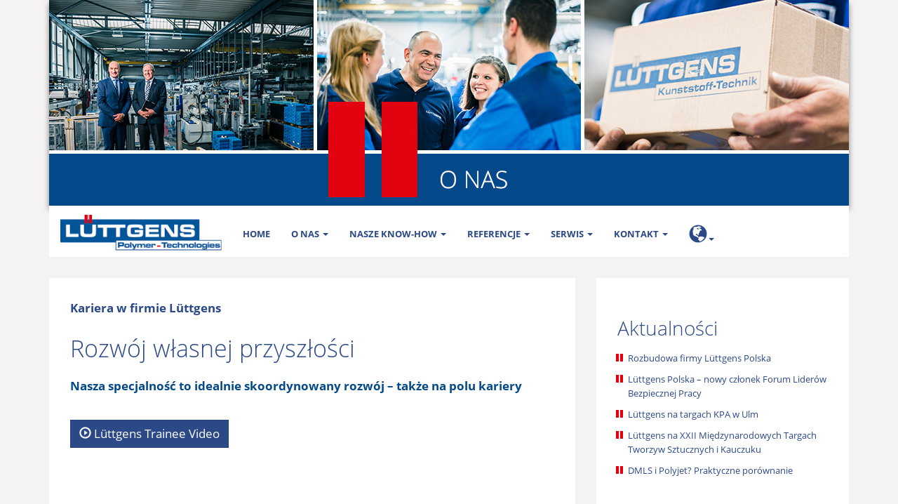

--- FILE ---
content_type: text/html; charset=utf-8
request_url: https://www.luettgens.pl/live/kariera/kariera.aspx
body_size: 4077
content:
<!DOCTYPE html> <html lang="pl-PL"> <head><title>kariera - Lüttgens Polska Sp. z o.o. Sp.k. - Producent części formowanych wtryskowo </title><link href="../../App_Themes/2510_luettgens-pl-umfirmierung/slick/slick.css" type="text/css" rel="stylesheet" /><link href="../../App_Themes/2510_luettgens-pl-umfirmierung/slick/slick-theme.css" type="text/css" rel="stylesheet" /><link href="../../App_Themes/2510_luettgens-pl-umfirmierung/slider/style.css" type="text/css" rel="stylesheet" /><link href="../../App_Themes/2510_luettgens-pl-umfirmierung/slider/style.mod.css" type="text/css" rel="stylesheet" /><link href="../../App_Themes/2510_luettgens-pl-umfirmierung/styles.min.css" type="text/css" rel="stylesheet" /><meta name="viewport" content="width=device-width, initial-scale=1" /><meta name="keywords" content="Lüttgens,Polska,targach,Hasselbecker,luettgens" /></head> <body id="mp_body" class="bd bd-page bd-id-kariera"> <form method="post" action="./kariera.aspx" id="aspnetForm"><div class="aspNetHidden"><input type="hidden" name="__EVENTTARGET" id="__EVENTTARGET" value="" /><input type="hidden" name="__EVENTARGUMENT" id="__EVENTARGUMENT" value="" /><input type="hidden" name="__VIEWSTATE" id="__VIEWSTATE" value="sM6FdqOiCYeZaoybriHNkVJ7AS+Uhf2yHZj7on+eA6KOJbfdDdhU0dmIzgj55HEeYBBBoB7+9HSqweOX+R63MrPnJhkpISFH4dnLuRMk3kDJjiy41JvblbYP7t6yNqOG3qwJoQTw7+OOTECd5jDeONWmXlXvxHEWYxXz1Ybs82wOCJIlRD5/9Shvc5F9eCyOIi3fJNET0pyQbNRxLyyHjJau0RsjoZbFCSmN3S7Qj4o=" /></div> <script type="text/javascript">
//<![CDATA[
var theForm = document.forms['aspnetForm'];if (!theForm) {
    theForm = document.aspnetForm;
}function __doPostBack(eventTarget, eventArgument) {
    if (!theForm.onsubmit || (theForm.onsubmit() != false)) {
        theForm.__EVENTTARGET.value = eventTarget;
        theForm.__EVENTARGUMENT.value = eventArgument;
        theForm.submit();
    }
}//]]> </script> <div id="huelle"><div class="container"> <div id="kopf"><img id="mp_HeaderMap" class="img-responsive " src="../../App_Themes/2510_luettgens-pl-umfirmierung/images/header_onas.jpg" alt="" /></div> <div id="hauptnav"> <div id="na_main" class="na-base na-menu"> <nav class="navbar navbar-default" id="mp_Menu"><div class="container-fluid"><div class="navbar-header"><button type="button" class="navbar-toggle collapsed" data-toggle="collapse" data-target="#trbs-navbar-collapse" aria-expanded="false"><span class="sr-only">Skip Navigation Links</span><span class="icon-bar"></span><span class="icon-bar"></span><span class="icon-bar"></span></button><a class="navbar-brand" href="/"><img src="../../App_Themes/2510_luettgens-pl-umfirmierung/images/logo.png" alt="das ist der BrandText" style="height:20px;width:20px;" /></a></div><div class="collapse navbar-collapse" id="trbs-navbar-collapse"><ul class="level1 nav navbar-nav"><li><a class="level1" href="/">Home</a></li><li class="dropdown"><a data-toggle="dropdown" role="button" aria-haspopup="true" aria-expanded="false" class="dropdown-toggle popout level2" href="#">o nas <span class="caret"></span></a><ul class="level3 dropdown-menu"><li><a class="level3" href="/live/gdzie-mo%c5%bcna-nas-znale%c5%ba%c4%87/gdzie_mozna_nas_znalezc.aspx">gdzie można nas znaleźć</a></li><li><a class="level3" href="/live/historia/historia.aspx">historia</a></li><li><a class="level3" href="/live/priorytety/priorytety.aspx">priorytety</a></li><li><a class="level3" href="/live/w-kilku-s%c5%82owach/w_kilku_slowach.aspx">w kilku słowach</a></li><li><a class="level3" href="/live/pracownicy/pracownicy.aspx">pracownicy</a></li><li class="active "><a class="level3 selected" href="/live/kariera/kariera.aspx">kariera</a></li></ul></li><li class="dropdown"><a data-toggle="dropdown" role="button" aria-haspopup="true" aria-expanded="false" class="dropdown-toggle popout level2" href="#">nasze know-how <span class="caret"></span></a><ul class="level3 dropdown-menu"><li><a class="level3" href="/live/faza-koncepcji/faza_koncepcji.aspx">faza koncepcji</a></li><li><a class="level3" href="/live/rozw%c3%b3j/rozwoj.aspx">rozwój</a></li><li><a class="level3" href="/live/oprzyrz%c4%85dowanie/oprzyrzadowanie.aspx">oprzyrządowanie</a></li><li><a class="level3" href="/live/produkcja/produkcja.aspx">produkcja</a></li><li><a class="level3" href="/live/kontrola-jako%c5%9bci/kontrola_jakosci.aspx">kontrola jakości</a></li></ul></li><li class="dropdown"><a data-toggle="dropdown" role="button" aria-haspopup="true" aria-expanded="false" class="dropdown-toggle popout level2" href="#">referencje <span class="caret"></span></a><ul class="level3 dropdown-menu"><li><a class="level3" href="/live/przemys%c5%82-motoryzacyjny/przemysl_motoryzacyjny.aspx">przemysł motoryzacyjny</a></li><li><a class="level3" href="/live/przemys%c5%82-energetyczny/przemysl_energetyczny.aspx">przemysł energetyczny</a></li><li><a class="level3" href="/live/budowa-maszyn/budowa_maszyn.aspx">budowa maszyn</a></li><li><a class="level3" href="/live/przemys%c5%82-aktyku%c5%82%c3%b3w-u%c5%bcytkowych/przemysl_aktykulow_uzytkowych.aspx">przemysł aktykułów użytkowych</a></li><li><a class="level3" href="/live/elementy-zamk%c3%b3w-i-oku%c4%87/elementy_zamkow_i_okuc.aspx">elementy zamków i okuć</a></li></ul></li><li class="dropdown"><a data-toggle="dropdown" role="button" aria-haspopup="true" aria-expanded="false" class="dropdown-toggle popout level2" href="#">serwis <span class="caret"></span></a><ul class="level3 dropdown-menu"><li><a class="level3" href="/live/pobierz/pobierz.aspx">pobierz</a></li><li><a class="level3" href="/live/aktualno%c5%9bci/aktualnosci.aspx">aktualności</a></li><li><a class="level3" href="/live/Warunki-korzystania-Og%c3%b3lne-warunki-zakup%c3%b3w/warunki_korzystania.aspx">warunki korzystania / ogólne warunki zakupów</a></li></ul></li><li class="dropdown"><a data-toggle="dropdown" role="button" aria-haspopup="true" aria-expanded="false" class="dropdown-toggle popout level2" href="#">kontakt <span class="caret"></span></a><ul class="level3 dropdown-menu"><li><a class="level3" href="/contact.aspx">kontakt</a></li><li><a class="level3" href="/live/zgloszenia/zgloszenia.aspx">zgłoszenia</a></li></ul></li></ul></div></div></nav> </div> </div> <div id="hero"> </div> <div id="inhalt"><div class="row"> <div id="linkespalte" class="col-md-8"> <div id="mo_spec" class="mo-base mo-pizo"><div data-pid="210"><div class="trbox"><div class="trbox-heading"></div><div class="trbox-body"><p><strong style="color: #2b4987;">Kariera w firmie L&#252;ttgens</strong>&nbsp;</p> <h1>Rozw&#243;j własnej przyszłości</h1> <h2>Nasza specjalność to idealnie skoordynowany rozw&#243;j &#8211; także na polu kariery</h2> <br /> <p><a target="_blank" class="btn btn-primary" href="https://www.youtube.com/embed/ZaESC3iP_zQ?rel=0&amp;autoplay=1"><span class="glyphicon glyphicon-play-circle"></span> L&#252;ttgens Trainee Video</a></p> </div></div></div><div data-pid="262"><div class="trbox"><div class="trbox-heading"></div><div class="trbox-body"><h2>Obecnie firma L&#252;ttgens poszukuje uczni&#243;w w następujących zawodach:</h2> </div></div></div></div> </div> <div id="rechtespalte" class="col-md-4"> <div id="mo_specba" class="mo-base mo-pizo"></div> <div id="mo_hiliba" class="mo-base mo-news"> <div class="trbox"><div class="trbox-heading"><h2 class="trbox-title">Aktualności</h2></div><div class="trbox-body"><ul class="hilist"><li><a href="/Rozbudowa-firmy-Luettgens-Polska_92.aspx">Rozbudowa firmy L&#252;ttgens Polska</a></li><li><a href="/Luettgens-Polska---nowy-cz%C5%82onek-Forum-Lider%C3%B3w-Bezpiecznej-Pracy_90.aspx">L&#252;ttgens Polska – nowy członek Forum Lider&#243;w Bezpiecznej Pracy</a></li><li><a href="/Luettgens-na-targach-KPA-w-Ulm_89.aspx">L&#252;ttgens na targach KPA w Ulm</a></li><li><a href="/Luettgens-na-XXII-Mi%C4%99dzynarodowych-Targach-Tworzyw-Sztucznych-i-Kauczuku_88.aspx">L&#252;ttgens na XXII Międzynarodowych Targach Tworzyw Sztucznych i Kauczuku</a></li><li><a href="/DMLS-i-Polyjet--Praktyczne-por%C3%B3wnanie_81.aspx">DMLS i Polyjet? Praktyczne por&#243;wnanie</a></li></ul></div></div> </div> <div id="mo_globba" class="mo-base mo-pizo"><div data-pid="256"><div class="trbox"><div class="trbox-heading"></div><div class="trbox-body"><strong>Siedziba w Polsce:<br />
L&#252;ttgens Polska Sp. z o.o.Sp.k.</strong><br />
ul. Sosnowa 2<br />
PL-13-306 Nielbark<br /> <br />
Tel. +48 56 649 89 00<br /> <a href="mailto:info@luettgens.pl ">info@luettgens.pl </a><br /> <br /> <br /> <strong>L&#252;ttgens Polymer Technologies GmbH <br />
Kunststoff-Spritzgie&#223;werk</strong><br />
D-42579 Heiligenhaus<br /> <br />
Administracja:<br />
Hasselbecker Stra&#223;e 16<br /> <br />
Dostawa towar&#243;w:<br />
Schopshofer Weg 3<br />
Dział wysyłkowy: <br />
Hasselbecker Stra&#223;e 14<br /> <br />
Tel. +49 (0) 2056 264-0<br /> <a href="mailto:info@luettgens.de">info@luettgens.de</a></div></div></div></div> </div> <div id="clear"></div> </div><!-- row inhalt--></div> <div id="bottomShadow"><div id="bottomContent"> <span>&copy; 2026 Lüttgens Polska Sp. z o.o. Sp.k., Wszelkie prawa zastrzeżone.</span> <a id="imprint" href="/imprint/">odcisk</a> <span>| </span><a id="privacy" href="/privacy/">Polityka prywatności</a><span> </span> <a id="login" class="visible-md-inline-block visible-lg-inline-block" href="javascript:__doPostBack(&#39;mp$login$ctl02&#39;,&#39;&#39;)">Login</a> </div></div> </div><!-- container huelle--></div> <div class="aspNetHidden"><input type="hidden" name="__VIEWSTATEGENERATOR" id="__VIEWSTATEGENERATOR" value="0E102F4F" /><input type="hidden" name="__EVENTVALIDATION" id="__EVENTVALIDATION" value="Rk0DDqWFqDN4N3bdr83NprmRqZjNkEgJxX6Z/10rXkRfZyq6ZhQhwpk7rCnFy6lomCBubR2pYI2fYKkCj8qUODV1GPY4SsB5QGNg8FJt3FqyLE/g7hy7Uwfo0M9/il3L" /></div> <script src="/cdn/bs/native2.0.27.min.js" type="text/javascript"></script> <script src="/scripts/ui/ts-3.0.1911.min.js" type="text/javascript"></script> <script src="../../App_Themes/2510_luettgens-pl-umfirmierung/ptvs2001.min.js" type="text/javascript"></script></form> </body> </html>

--- FILE ---
content_type: text/css
request_url: https://www.luettgens.pl/App_Themes/2510_luettgens-pl-umfirmierung/slider/style.css
body_size: 3249
content:
#wowslider-container1 { 
	display: table;
	zoom: 1; 
	position: relative;
	width: 100%;
	max-width: 100%;
	max-height:570px;
	margin:9px auto 17px;
	z-index:90;
	text-align:left; /* reset align=center */
	font-size: 10px;
	text-shadow: none; /* fix some user styles */
    font-family: 'Open Sans',sans-serif;
	/* reset box-sizing (to boostrap friendly) */
	-webkit-box-sizing: content-box;
	-moz-box-sizing: content-box;
	box-sizing: content-box; 
}
* html #wowslider-container1{ width:1024px }
#wowslider-container1 .ws_images ul{
	position:relative;
	width: 10000%; 
	height:100%;
	left:0;
	list-style:none;
	margin:0;
	padding:0;
	border-spacing:0;
	overflow: visible;
	/*table-layout:fixed;*/
}
#wowslider-container1 .ws_images ul li{
	position: relative;
	width:1%;
	height:100%;
	line-height:0; /*opera*/
	overflow: hidden;
	float:left;
	/*font-size:0;*/
	padding:0 0 0 0 !important;
	margin:0 0 0 0 !important;
}

#wowslider-container1 .ws_images{
	position: relative;
	left:0;
	top:0;
	height:100%;
	max-height:570px;
	max-width: 100%;
	vertical-align: top;
	border:none;
	overflow: hidden;
}
#wowslider-container1 .ws_images ul a{
	width:100%;
	height:100%;
	max-height:570px;
	display:block;
	color:transparent;
}
#wowslider-container1 img{
	max-width: none !important;
}
#wowslider-container1 .ws_images .ws_list img,
#wowslider-container1 .ws_images > div > img{
	width:100%;
	border:none 0;
	max-width: none;
	padding:0;
	margin:0;
}
#wowslider-container1 .ws_images > div > img {
	max-height:570px;
}

#wowslider-container1 .ws_images iframe {
	position: absolute;
	z-index: -1;
}

#wowslider-container1 .ws-title > div {
	display: inline-block !important;
}

#wowslider-container1 a{ 
	text-decoration: none; 
	outline: none; 
	border: none; 
    color: #FFFFFF
}

#wowslider-container1  .ws_bullets { 
	float: left;
	position:absolute;
	z-index:70;
}
#wowslider-container1  .ws_bullets div{
	position:relative;
	float:left;
	font-size: 0px;
}
/* compatibility with Joomla styles */
#wowslider-container1  .ws_bullets a {
	line-height: 0;
}

#wowslider-container1  .ws_script{
	display:none;
}
#wowslider-container1 sound, 
#wowslider-container1 object{
	position:absolute;
}

/* prevent some of users reset styles */
#wowslider-container1 .ws_effect {
	position: static;
	width: 100%;
	height: 100%;
}

#wowslider-container1 .ws_photoItem {
	border: 2em solid #fff;
	margin-left: -2em;
	margin-top: -2em;
}
#wowslider-container1 .ws_cube_side {
	background: #A6A5A9;
}


#wowslider-container1.ws_gestures {
	cursor: -webkit-grab;
	cursor: -moz-grab;
	cursor: url("[data-uri]"), move;
}
#wowslider-container1.ws_gestures.ws_grabbing {
	cursor: -webkit-grabbing;
	cursor: -moz-grabbing;
	cursor: url("[data-uri]"), move;
}

/* hide controls when video start play */
#wowslider-container1.ws_video_playing .ws_bullets {
	display: none;
}
#wowslider-container1.ws_video_playing:hover .ws_bullets {
	display: block;
}
/* IE fix because it don't show controls on hover if frame visible */
#wowslider-container1.ws_video_playing_ie .ws_bullets,
#wowslider-container1.ws_video_playing_ie a.ws_next,
#wowslider-container1.ws_video_playing_ie a.ws_prev {
	display: block;
}


/* youtube/vimeo buttons */
#wowslider-container1 .ws_video_btn {
	position: absolute;
	display: none;
	cursor: pointer;
	top: 0;
	left: 0;
	width: 100%;
	height: 100%;
	z-index: 55;
}
#wowslider-container1 .ws_video_btn.ws_youtube,
#wowslider-container1 .ws_video_btn.ws_vimeo {
	display: block;
}
#wowslider-container1 .ws_video_btn div {
	position: absolute;
	background-image: url(./playvideo.png);
	background-size: 200%;
	top: 50%;
	left: 50%;
	width: 7em;
	height: 5em;
	margin-left: -3.5em;
	margin-top: -2.5em;
}
#wowslider-container1 .ws_video_btn.ws_youtube div {
	background-position: 0 0;
}
#wowslider-container1 .ws_video_btn.ws_youtube:hover div {
	background-position: 100% 0;
}
#wowslider-container1 .ws_video_btn.ws_vimeo div {
	background-position: 0 100%;
}
#wowslider-container1 .ws_video_btn.ws_vimeo:hover div {
	background-position: 100% 100%;
}

#wowslider-container1 .ws_playpause.ws_hide {
	/*display: none !important;*/
}

#wowslider-container1  .ws_bullets { 
	padding: 10px; 
}
#wowslider-container1 .ws_bullets a { 
	width:15px;
	height:15px;
	background: url(./bullet.png) left top;
	float: left; 
	text-indent: -4000px; 
	position:relative;
	margin-left:3px;
	color:transparent;
}
#wowslider-container1 .ws_bullets a:hover{
	background-position: 0 50%;
}
#wowslider-container1 .ws_bullets a.ws_selbull{
	background-position: 0 100%;
}
#wowslider-container1 a.ws_next, #wowslider-container1 a.ws_prev {
	position:absolute;
	top:50%;
	margin-top:-2.2em;
	z-index:60;
	height: 4.5em;
	width: 4.5em;
	background-image: url(./arrows.png);
	background-size: 200%;
}
#wowslider-container1 a.ws_next{
	background-position: 100% 0;
	right:1.1em;
}
#wowslider-container1 a.ws_prev {
	left:1.1em;
	background-position: 0 0; 
}

/*playpause*/
#wowslider-container1 .ws_playpause {
    width: 4.5em;
    height: 4.5em;
    position: absolute;
    top: 50%;
    left: 50%;
    margin-left: -2.2em;
    margin-top: -2.2em;
    z-index: 59;
	background-size: 100%;
}

#wowslider-container1 .ws_pause {
    background-image: url(./pause.png);
}

#wowslider-container1 .ws_play {
    background-image: url(./play.png);
}

#wowslider-container1 .ws_pause:hover, #wowslider-container1 .ws_play:hover {
    background-position: 100% 100% !important;
}/* top right */
#wowslider-container1  .ws_bullets {
    top: 6px;
    right: 6px;
}

#wowslider-container1 .ws-title{
	position:absolute;
	display:block;
	font: 1.4em 'Lucida Grande', 'Lucida Sans Unicode', Helvetica, Arial, Verdana, sans-serif;
	bottom: /*50px*/30px;
	left: 50px;
	margin: 0.6em;
	padding: 0 1.1em 1.1em 1.1em;
	/*background:#A6A5A9;*/
      background-color: rgba(226, 2, 15, 0.80);
 
	color:#FFFFFF;
	z-index: 50;
	border-radius:0.3em;
	-moz-border-radius:0.3em;
	-webkit-border-radius:0.3em;
	/*opacity:0.8;*/
	filter:progid:DXImageTransform.Microsoft.Alpha(opacity=90);	
    
}
#wowslider-container1 .ws-title div{
	margin-top: 0.5em;
	font-size: 0.857em;
}#wowslider-container1 .ws_images > ul{
	animation: wsBasic 28s infinite;
	-moz-animation: wsBasic 28s infinite;
	-webkit-animation: wsBasic 28s infinite;
}
@keyframes wsBasic{0%{left:-0%} 7.14%{left:-0%} 14.29%{left:-100%} 21.43%{left:-100%} 28.57%{left:-200%} 35.71%{left:-200%} 42.86%{left:-300%} 50%{left:-300%} 57.14%{left:-400%} 64.29%{left:-400%} 71.43%{left:-500%} 78.57%{left:-500%} 85.71%{left:-600%} 92.86%{left:-600%} }
@-moz-keyframes wsBasic{0%{left:-0%} 7.14%{left:-0%} 14.29%{left:-100%} 21.43%{left:-100%} 28.57%{left:-200%} 35.71%{left:-200%} 42.86%{left:-300%} 50%{left:-300%} 57.14%{left:-400%} 64.29%{left:-400%} 71.43%{left:-500%} 78.57%{left:-500%} 85.71%{left:-600%} 92.86%{left:-600%} }
@-webkit-keyframes wsBasic{0%{left:-0%} 7.14%{left:-0%} 14.29%{left:-100%} 21.43%{left:-100%} 28.57%{left:-200%} 35.71%{left:-200%} 42.86%{left:-300%} 50%{left:-300%} 57.14%{left:-400%} 64.29%{left:-400%} 71.43%{left:-500%} 78.57%{left:-500%} 85.71%{left:-600%} 92.86%{left:-600%} }

#wowslider-container1  .ws_shadow{
	/*background-image: url(./bg.png);
	background-repeat: no-repeat;
	background-size:100%;*/
	position:absolute;
	z-index: -1;
	left:-0.98%;
	top:-1.17%;
	width:101.95%;
	height:103.38%;
}
* html #wowslider-container1 .ws_shadow{/*ie6*/
	background:none;
	filter:progid:DXImageTransform.Microsoft.AlphaImageLoader( src='engine1/bg.png', sizingMethod='scale');
}
*+html #wowslider-container1 .ws_shadow{/*ie7*/
	background:no;
	filter:progid:DXImageTransform.Microsoft.AlphaImageLoader( src='engine1/bg.png', sizingMethod='scale');
}
#wowslider-container1 .ws_bulframe div div{
	height: auto;
}

/*#wowslider-container1 .ws_selthumb {
    letter-spacing:0;
    line-height: 1.5;
    height:100px;
    width:180px;
    max-width:180px;
    text-align:center;
    font-weight:bold;
    font-size:16px;
    font-family: sans-serif;
    padding:20px;
    text-indent:0;
    color:#FFFFFF;
}

#wowslider-container1 .ws_thumbs {
 height:150px;
}*/

@media all and (max-width:760px) {
	#wowslider-container1 .ws_fullscreen {
		display: block;
	}
}
@media all and (max-width:400px){
	#wowslider-container1 .ws_controls,
	#wowslider-container1 .ws_bullets,
	#wowslider-container1 .ws_thumbs{
		display: none
	}
}


/*#wows1_0 {
    margin-top: 0px !important;
}*/

--- FILE ---
content_type: text/css
request_url: https://www.luettgens.pl/App_Themes/2510_luettgens-pl-umfirmierung/slider/style.mod.css
body_size: 366
content:
#wowslider-container1 .ws_hovershow {
    /*display: none !important; */
    opacity: 0;
    -webkit-transition:opacity 0.2s ease-in;
    -moz-transition:opacity 0.2s ease-in;
    -o-transition:opacity 0.2s ease-in;
    transition:opacity 0.2s ease-in;
}

#wowslider-container1:hover .ws_hovershow {
    /*display: block !important;*/
    opacity: 1;
    -webkit-transition:opacity 0.2s ease-in;
    -moz-transition:opacity 0.2s ease-in;
    -o-transition:opacity 0.2s ease-in;
    transition:opacity 0.2s ease-in;
}

/*playpause*/
#wowslider-container1 .ws_playpause {
    width: 18px;
    height: 28px;
    position: absolute;
    top: 50%;
    left: 50%;
    margin-left: -9px;
    margin-top: -14px;
    z-index: 59;
}

#wowslider-container1 .pause {
    background-image: url(./pause.png);
}

#wowslider-container1 .play {
    background-image: url(./play.png);
}

#wowslider-container1 .pause:hover, #wowslider-container1 .play:hover {
    background-position: 100% 100% !important;
}

#wowslider-container1 .ws_fullscreen {
    width: 16px;
    height: 16px;
    position: absolute;
    top: 20px;
    left: 15px;
    margin-left: -9px;
    margin-top: -14px;
    z-index: 59;
    background-image: url(./fullscreen.png);
}

div#ws_fullscreen:-moz-full-screen #wowslider-container1 {
    width: 95% !important;
    max-width: 100% !important;
    max-height: inherit;
}

div#ws_fullscreen:-webkit-full-screen #wowslider-container1 {
    width: 95% !important;
    max-width: 100% !important;
    max-height: inherit;
}

div#ws_fullscreen:fullscreen #wowslider-container1 {
    width: 95% !important;
    max-width: 100% !important;
    max-height: inherit;
}

div#ws_fullscreen:-moz-full-screen {
    background-color: #000;
    height: 100%;
}

div#ws_fullscreen:-webkit-full-screen {
    background-color: #000;
    height: 100%;
}

div#ws_fullscreen:fullscreen {
    background-color: #000;
    height: 100%;
}

--- FILE ---
content_type: application/javascript
request_url: https://www.luettgens.pl/scripts/ui/ts-3.0.1911.min.js
body_size: 4210
content:
function isGerman(){const n=document.documentElement.lang;return n?n.startsWith("de"):!1}function getPageThemePath(n){var t,i,r;n===undefined&&(n="styles.min.css");for(t in document.styleSheets)if(document.styleSheets[t].href&&document.styleSheets[t].href.indexOf(n)!==-1)return i=document.styleSheets[t].href.split("/"),r="/"+i[3]+"/"+i[4]+"/",r;return null}function getPageKey(){var n=document.querySelector("body").className.split(" ");return n.length!==3?"default":n[2].replace("bd-id-","")}function makeParentNavbarElemSelected(n,t){var i,u;const r=document.getElementById(n);if(r){const f=r.querySelectorAll(t),n=f[0];if(n)for(i=n.parentNode;i!==r;)u=i,i=u.parentNode,i.tagName==="LI"&&i.classList.add("active")}}function getQueryStringParameterByName(n,t){t||(t=window.location.href);n=n.replace(/[\[\]]/g,"\\$&");var r=new RegExp("[?&]"+n+"(=([^&#]*)|&|#|$)"),i=r.exec(t);return i?i[2]?decodeURIComponent(i[2].replace(/\+/g," ")):"":null}function startSearch(n){if(n){const t=document.getElementById("resultmessage"),r=document.getElementById("resultbox"),u=document.getElementById("searchPhaseBoxNav");u&&(u.style.display="none");const f="/api/search/"+n+"/";var i=new XMLHttpRequest;i.open("GET",f,!0);i.onload=function(){var n,f,i,u;if(this.status>=200&&this.status<400)if(n=JSON.parse(this.response),t.innerHTML="",r.innerHTML="",n.webPages==undefined)t.innerHTML=lang.no+" Data";else{console.log(n.webPages);t.innerHTML=lang.About+" "+n.webPages.totalEstimatedMatches+" "+lang.Results+"<a href='"+n.webPages.webSearchUrl+"' target=_blank' style='text-decoration:none;'>...<\/a>";f="";i=n.webPages.value;for(u in i)f+='<div class="searchitem"><a class="headlink" href="'+i[u].url+'">'+i[u].name+'<\/a><p><span class="sublink">'+i[u].displayUrl+"<\/span><br>"+i[u].snippet+'<\/p><\/div><div class="searchitem-line"><\/div>';r.innerHTML=f}else t.innerHTML=lang.no+" "+lang.Results};i.onerror=function(n){console.log(n);var i=JSON.parse(this.responseText);console.warn("Fehler:",i.message);t.innerHTML="..."};i.send()}}document.addEventListener("DOMContentLoaded",function(){makeParentNavbarElemSelected("mp_Menu",".navbar .active")}),function(n,t){n.SimpleLightbox=t()}(this,function(){function f(n){for(var t,r,i=1;i<arguments.length;i++)if(t=arguments[i],t)for(r in t)t.hasOwnProperty(r)&&(n[r]=t[r]);return n}function u(n,t){n&&t&&(n.className+=" "+t)}function r(n,t){n&&t&&(n.className=n.className.replace(new RegExp("(\\s|^)"+t+"(\\s|$)")," ").trim())}function t(n){var t=document.createElement("div");return t.innerHTML=n.trim(),t.childNodes[0]}function i(n,t){return(n.matches||n.matchesSelector||n.msMatchesSelector).call(n,t)}function e(){return"innerHeight"in window?window.innerHeight:document.documentElement.offsetHeight}function n(){this.init.apply(this,arguments)}return n.defaults={elementClass:"",elementLoadingClass:"slbLoading",htmlClass:"slbActive",closeBtnClass:"",nextBtnClass:"",prevBtnClass:"",loadingTextClass:"",closeBtnCaption:"Close",nextBtnCaption:"Next",prevBtnCaption:"Previous",loadingCaption:"Loading...",bindToItems:!0,closeOnOverlayClick:!0,closeOnEscapeKey:!0,nextOnImageClick:!0,showCaptions:!0,captionAttribute:"title",urlAttribute:"href",startAt:0,loadingTimeout:100,appendTarget:"body",beforeSetContent:null,beforeClose:null,afterClose:null,beforeDestroy:null,afterDestroy:null,videoRegex:new RegExp(/youtube.com|vimeo.com/)},f(n.prototype,{init:function(t){t=this.options=f({},n.defaults,t);var i=this,r;t.$items&&(r=t.$items.get());t.elements&&(r=[].slice.call(typeof t.elements=="string"?document.querySelectorAll(t.elements):t.elements));this.eventRegistry={lightbox:[],thumbnails:[]};this.items=[];this.captions=[];r&&r.forEach(function(n,r){i.items.push(n.getAttribute(t.urlAttribute));i.captions.push(n.getAttribute(t.captionAttribute));t.bindToItems&&i.addEvent(n,"click",function(n){loadLightboxCss();n.preventDefault();i.showPosition(r)},"thumbnails")});t.items&&(this.items=t.items);t.captions&&(this.captions=t.captions)},addEvent:function(n,t,i,r){return this.eventRegistry[r||"lightbox"].push({element:n,eventName:t,callback:i}),n.addEventListener(t,i),this},removeEvents:function(n){return this.eventRegistry[n].forEach(function(n){n.element.removeEventListener(n.eventName,n.callback)}),this.eventRegistry[n]=[],this},next:function(){return this.showPosition(this.currentPosition+1)},prev:function(){return this.showPosition(this.currentPosition-1)},normalizePosition:function(n){return n>=this.items.length?n=0:n<0&&(n=this.items.length-1),n},showPosition:function(n){var t=this.normalizePosition(n);return typeof this.currentPosition!="undefined"&&(this.direction=t>this.currentPosition?"next":"prev"),this.currentPosition=t,this.setupLightboxHtml().prepareItem(this.currentPosition,this.setContent).show()},loading:function(n){var i=this,t=this.options;n?this.loadingTimeout=setTimeout(function(){u(i.$el,t.elementLoadingClass);i.$content.innerHTML='<p class="slbLoadingText '+t.loadingTextClass+'">'+t.loadingCaption+"<\/p>";i.show()},t.loadingTimeout):(r(this.$el,t.elementLoadingClass),clearTimeout(this.loadingTimeout))},prepareItem:function(n,i){var r=this,u=this.items[n],f;return this.loading(!0),this.options.videoRegex.test(u)?i.call(r,t('<div class="slbIframeCont"><iframe class="slbIframe" frameborder="0" allowfullscreen src="'+u+'"><\/iframe><\/div>')):(f=t('<div class="slbImageWrap"><img class="slbImage" src="'+u+'" /><\/div>'),this.$currentImage=f.querySelector(".slbImage"),this.options.showCaptions&&this.captions[n]&&f.appendChild(t('<div class="slbCaption">'+this.captions[n]+"<\/div>")),this.loadImage(u,function(){r.setImageDimensions();i.call(r,f);r.loadImage(r.items[r.normalizePosition(r.currentPosition+1)])})),this},loadImage:function(n,t){if(!this.options.videoRegex.test(n)){var i=new Image;t&&(i.onload=t);i.src=n}},setupLightboxHtml:function(){var n=this.options;return this.$el||(this.$el=t('<div class="slbElement '+n.elementClass+'"><div class="slbOverlay"><\/div><div class="slbWrapOuter"><div class="slbWrap"><div class="slbContentOuter"><div class="slbContent"><\/div><button type="button" title="'+n.closeBtnCaption+'" class="slbCloseBtn '+n.closeBtnClass+'">×<\/button>'+(this.items.length>1?'<div class="slbArrows"><button type="button" title="'+n.prevBtnCaption+'" class="prev slbArrow'+n.prevBtnClass+'">'+n.prevBtnCaption+'<\/button><button type="button" title="'+n.nextBtnCaption+'" class="next slbArrow'+n.nextBtnClass+'">'+n.nextBtnCaption+"<\/button><\/div>":"")+"<\/div><\/div><\/div><\/div>"),this.$content=this.$el.querySelector(".slbContent")),this.$content.innerHTML="",this},show:function(){return this.modalInDom||(document.querySelector(this.options.appendTarget).appendChild(this.$el),u(document.documentElement,this.options.htmlClass),this.setupLightboxEvents(),this.modalInDom=!0),this},setContent:function(n){var i=typeof n=="string"?t(n):n;return this.loading(!1),this.setupLightboxHtml(),r(this.$content,"slbDirectionNext"),r(this.$content,"slbDirectionPrev"),this.direction&&u(this.$content,this.direction==="next"?"slbDirectionNext":"slbDirectionPrev"),this.options.beforeSetContent&&this.options.beforeSetContent(i,this),this.$content.appendChild(i),this},setImageDimensions:function(){this.$currentImage&&(this.$currentImage.style.maxHeight=e()+"px")},setupLightboxEvents:function(){var n=this;return this.eventRegistry.lightbox.length?this:(this.addEvent(this.$el,"click",function(t){var r=t.target;i(r,".slbCloseBtn")||n.options.closeOnOverlayClick&&i(r,".slbWrap")?n.close():i(r,".slbArrow")?i(r,".next")?n.next():n.prev():n.options.nextOnImageClick&&n.items.length>1&&i(r,".slbImage")&&n.next()}).addEvent(document,"keyup",function(t){n.options.closeOnEscapeKey&&t.keyCode===27&&n.close();n.items.length>1&&((t.keyCode===39||t.keyCode===68)&&n.next(),(t.keyCode===37||t.keyCode===65)&&n.prev())}).addEvent(window,"resize",function(){n.setImageDimensions()}),this)},close:function(){this.modalInDom&&(this.runHook("beforeClose"),this.removeEvents("lightbox"),this.$el&&this.$el.parentNode.removeChild(this.$el),r(document.documentElement,this.options.htmlClass),this.modalInDom=!1,this.runHook("afterClose"));this.direction=undefined;this.currentPosition=this.options.startAt},destroy:function(){this.close();this.runHook("beforeDestroy");this.removeEvents("thumbnails");this.runHook("afterDestroy")},runHook:function(n){this.options[n]&&this.options[n](this)}}),n.open=function(t){var i=new n(t);return t.content?i.setContent(t.content).show():i.showPosition(i.options.startAt)},n.registerAsJqueryPlugin=function(t){t.fn.simpleLightbox=function(i){var r,u=this;return this.each(function(){t.data(this,"simpleLightbox")||(r=r||new n(t.extend({},i,{$items:u})),t.data(this,"simpleLightbox",r))})};t.SimpleLightbox=n},typeof window!="undefined"&&window.jQuery&&n.registerAsJqueryPlugin(window.jQuery),n});var loadLightboxCss=function(){const t="lightBoxCss";if(!document.getElementById(t)){var i=document.getElementsByTagName("head")[0],n=document.createElement("link");n.id=t;n.rel="stylesheet";n.type="text/css";n.href="/scripts/ui/simpleLightbox.css";n.media="all";i.appendChild(n)}},lightbox=new SimpleLightbox({elements:"a[data-lightbox]"});const enLanguage={Search:"Search",About:"About",Results:"Results",no:"no"},deLanguage={Search:"Suche",About:"Über",Results:"Ergebnisse",no:"keine"};let lang;lang=isGerman()?deLanguage:enLanguage;document.addEventListener("DOMContentLoaded",function(){const r=document.getElementsByClassName("searchPhaseBox");for(var t=0;t<r.length;t++){const n=r[t];n.placeholder=lang.Search;n.addEventListener("keydown",function(n){if(n.keyCode===13){n.preventDefault();const t="/search/?q="+this.value;window.location.href=t}})}const n=document.getElementById("searchInput");if(n){n.placeholder=lang.Search;const t=document.getElementById("searchButton");t&&(t.innerText=lang.Search,t.addEventListener("click",function(t){t.preventDefault();startSearch(n.value)}))}const i=getQueryStringParameterByName("q","");i!==null&&n!==null&&(n.value=i,startSearch(i))});

--- FILE ---
content_type: application/javascript
request_url: https://www.luettgens.pl/cdn/bs/native2.0.27.min.js
body_size: 10543
content:
(function(n,t){if(typeof define=="function"&&define.amd)define([],t);else if(typeof module=="object"&&module.exports)module.exports=t();else{var i=t();n.Affix=i.Affix;n.Alert=i.Alert;n.Button=i.Button;n.Carousel=i.Carousel;n.Collapse=i.Collapse;n.Dropdown=i.Dropdown;n.Modal=i.Modal;n.Popover=i.Popover;n.ScrollSpy=i.ScrollSpy;n.Tab=i.Tab;n.Tooltip=i.Tooltip}})(this,function(){"use strict";var b=typeof global!="undefined"?global:this||window,i=document,g=i.documentElement,k="body",yr=b.BSN={},it=yr.supports=[],vt="data-toggle",hr="data-dismiss",sf="data-spy",pr="Affix",wr="Alert",br="Button",kr="Carousel",dr="Collapse",gr="Dropdown",ni="Modal",nu="Popover",tu="ScrollSpy",iu="Tab",ru="Tooltip",hf="data-backdrop",cf="data-keyboard",oi="data-target",ee="data-interval",oe="data-height",se="data-pause",cr="data-title",uu="data-original-title",fu="data-original-text",he="data-dismissible",ce="data-trigger",lf="data-animation",af="data-container",vf="data-placement",yf="data-delay",le="data-offset-top",ae="data-offset-bottom",ti="backdrop",si="keyboard",hi="delay",lr="content",a="target",ve="currentTarget",yt="interval",eu="pause",nt="animation",st="placement",ht="container",ft="offsetTop",bt="offsetBottom",ye="offsetLeft",ou="scrollTop",pf="scrollLeft",ar="clientWidth",vr="clientHeight",ii="offsetWidth",ci="offsetHeight",pe="innerWidth",we="innerHeight",kt="scrollHeight",gi="height",dt="aria-expanded",wf="aria-hidden",d="click",bf="focus",nr="hover",tr="keydown",kf="keyup",ri="resize",df="scroll",li="onmouseleave"in i?["mouseenter","mouseleave"]:["mouseover","mouseout"],ir={start:"touchstart",end:"touchend",move:"touchmove"},ai="show",vi="shown",yi="hide",pi="hidden",be="close",ke="closed",gf="slid",de="slide",rr="change",n="getAttribute",v="setAttribute",ne="hasAttribute",ct="createElement",pt="appendChild",lt="innerHTML",wi="getElementsByTagName",wt="preventDefault",ur="getBoundingClientRect",te="querySelectorAll",ge="getElementsByClassName",su="getComputedStyle",hu="indexOf",l="parentNode",y="length",fr="toLowerCase",ui="Transition",cu="Duration",er="Webkit",h="style",tt="push",ie="tabindex",bi="contains",e="active",c="in",ki="collapsing",gt="disabled",no="loading",p="left",fi="right",w="top",di="bottom",ei=!("opacity"in g[h]),to=/\b(top|bottom|left|right)+/,lu=0,au="navbar-fixed-top",vu="navbar-fixed-bottom",or=er+ui in g[h]||ui[fr]()in g[h],io=er+ui in g[h]?er[fr]()+ui+"End":ui[fr]()+"end",ro=er+cu in g[h]?er[fr]()+ui+cu:ui[fr]()+cu,sr=function(n){n.focus?n.focus():n.setActive()},o=function(n,t){n.classList.add(t)},s=function(n,t){n.classList.remove(t)},t=function(n,t){return n.classList[bi](t)},uo=function(n){for(var i=[],t=0,r=n[y];t<r;t++)i[tt](n[t]);return i},et=function(n,t){var i=ei?te:ge;return uo(n[i](ei?"."+t.replace(/\s(?=[a-z])/g,"."):t))},u=function(n,t){var r=t?t:i;return typeof n=="object"?n:r.querySelector(n)},ot=function(n,r){var f=r.charAt(0),e=r.substr(1);if(f==="."){for(;n&&n!==i;n=n[l])if(u(r,n[l])!==null&&t(n,e))return n}else if(f==="#")for(;n&&n!==i;n=n[l])if(n.id===e)return n;return!1},f=function(n,t,i,r){r=r||!1;n.addEventListener(t,i,r)},at=function(n,t,i,r){r=r||!1;n.removeEventListener(t,i,r)},re=function(n,t,i,r){f(n,t,function u(f){i(f);at(n,t,u,r)},r)},fo=function(){var n=!1,t;try{t=Object.defineProperty({},"passive",{get:function(){n=!0}});re(b,"testPassive",null,t)}catch(i){}return n}(),rt=fo?{passive:!0}:!1,yu=function(n){var t=or?b[su](n)[ro]:0;return t=parseFloat(t),typeof t=="number"&&!isNaN(t)?t*1e3:0},ut=function(n,t){var i=0,r=yu(n);r?re(n,io,function(n){i||t(n);i=1}):setTimeout(function(){i||t();i=1},17)},r=function(n,t,i){var r=new CustomEvent(n+".bs."+t);r.relatedTarget=i;this.dispatchEvent(r)},pu=function(){return{y:b.pageYOffset||g[ou],x:b.pageXOffset||g[pf]}},ue=function(n,t,r,f){var o={w:t[ii],h:t[ci]},v=g[ar]||i[k][ar],d=g[vr]||i[k][vr],e=n[ur](),c=f===i[k]?pu():{x:f[ye]+f[pf],y:f[ft]+f[ou]},s={w:e[fi]-e[p],h:e[di]-e[w]},nt=u('[class*="arrow"]',t),l,a,y,b,rt=e[w]+s.h/2-o.h/2<0,ut=e[p]+s.w/2-o.w/2<0,et=e[p]+o.w/2+s.w/2>=v,ot=e[w]+o.h/2+s.h/2>=d,st=e[w]-o.h<0,tt=e[p]-o.w<0,ht=e[w]+o.h+s.h>=d,it=e[p]+o.w+s.w>=v;r=(r===p||r===fi)&&tt&&it?w:r;r=r===w&&st?di:r;r=r===di&&ht?w:r;r=r===p&&tt?fi:r;r=r===fi&&it?p:r;r===p||r===fi?(a=r===p?e[p]+c.x-o.w:e[p]+c.x+s.w,rt?(l=e[w]+c.y,y=s.h/2):ot?(l=e[w]+c.y-o.h+s.h,y=o.h-s.h/2):l=e[w]+c.y-o.h/2+s.h/2):(r===w||r===di)&&(l=r===w?e[w]+c.y-o.h:e[w]+c.y+s.h,ut?(a=0,b=e[p]+s.w/2):et?(a=v-o.w*1.01,b=o.w-(v-e[p])+s.w/2):a=e[p]+c.x-o.w/2+s.w/2);t[h][w]=l+"px";t[h][p]=a+"px";y&&(nt[h][w]=y+"px");b&&(nt[h][p]=b+"px");t.className[hu](r)===-1&&(t.className=t.className.replace(to,r))},wu,bu,ku,du,gu,nf,tf,rf,uf,ff,ef,fe,of;return yr.version="2.0.27",wu=function(e,h){e=u(e);h=h||{};var lt=e[n](oi),at=e[n](le),vt=e[n](ae),c="affix",et="affixed",ot="function",p="update",yt="affix-top",pt="affixed-top",y="affix-bottom",wt="affixed-bottom";if(this[a]=h[a]?u(h[a]):u(lt)||null,this[ft]=h[ft]?h[ft]:parseInt(at)||0,this[bt]=h[bt]?h[bt]:parseInt(vt)||0,this[a]||this[ft]||this[bt]){var l=this,tt,it,st,v,ut,ht,d=!1,nt=!1,dt=function(){return Math.max(i[k][kt],i[k][ci],g[vr],g[kt],g[ci])},gt=function(){return l[a]!==null?l[a][ur]()[w]+v:l[ft]?parseInt(typeof l[ft]===ot?l[ft]():l[ft]||0):void 0},ni=function(){if(l[bt])return st-e[ci]-parseInt(typeof l[bt]===ot?l[bt]():l[bt]||0)},ti=function(){st=dt();v=parseInt(pu().y,0);tt=gt();it=ni();ut=parseInt(tt)-v<0&&v>parseInt(tt);ht=parseInt(it)-v<0&&v>parseInt(it)},ii=function(){d||t(e,c)||(r.call(e,c,c),r.call(e,yt,c),o(e,c),d=!0,r.call(e,et,c),r.call(e,pt,c))},ct=function(){d&&t(e,c)&&(s(e,c),d=!1)},ui=function(){nt||t(e,y)||(r.call(e,c,c),r.call(e,y,c),o(e,y),nt=!0,r.call(e,et,c),r.call(e,wt,c))},fi=function(){nt&&t(e,y)&&(s(e,y),nt=!1)},si=function(){ht?(ut&&ct(),ui()):(fi(),ut?ii():ct())};this[p]=function(){ti();si()};pr in e||(f(b,df,l[p],rt),ei||f(b,ri,l[p],rt));e[pr]=l;l[p]()}},it[tt]([pr,wu,"["+sf+'="affix"]']),bu=function(n){n=u(n);var o=this,e="alert",i=ot(n,"."+e),y=function(){t(i,"fade")?ut(i,v):v()},h=function(t){i=ot(t[a],"."+e);n=u("["+hr+'="'+e+'"]',i);n&&i&&(n===t[a]||n[bi](t[a]))&&o.close()},v=function(){r.call(i,ke,e);at(n,d,h);i[l].removeChild(i)};this.close=function(){i&&n&&t(i,c)&&(r.call(i,be,e),s(i,c),i&&y())};wr in n||f(n,d,h);n[wr]=o},it[tt]([wr,bu,"["+hr+'="alert"]']),ku=function(h,c){var g,ut,w;h=u(h);c=c||null;var b=!1,k="button",p="checked",nt="reset",tt="LABEL",it="INPUT",ft=function(){!c||c===nt||(c===no&&(o(h,gt),h[v](gt,gt),h[v](fu,h[lt].trim())),h[lt]=h[n]("data-"+c+"-text"))},ot=function(){h[n](fu)&&((t(h,gt)||h[n](gt)===gt)&&(s(h,gt),h.removeAttribute(gt)),h[lt]=h[n](fu))},st=function(n){var t=n.which||n.keyCode;t===32&&n[a]===i.activeElement&&rt(n)},ht=function(n){var t=n.which||n.keyCode;t===32&&n[wt]()},rt=function(i){var f=i[a].tagName===tt?i[a]:i[a][l].tagName===tt?i[a][l]:null,g,u,w,nt,c,d;if(f&&(g=et(f[l],"btn"),u=f[wi](it)[0],u)){if(u.type==="checkbox"&&(u[p]?(s(f,e),u[n](p),u.removeAttribute(p),u[p]=!1):(o(f,e),u[n](p),u[v](p,p),u[p]=!0),b||(b=!0,r.call(u,rr,k),r.call(h,rr,k))),u.type==="radio"&&!b&&(!u[p]||i.screenX===0&&i.screenY==0))for(o(f,e),u[v](p,p),u[p]=!0,r.call(u,rr,k),r.call(h,rr,k),b=!0,w=0,nt=g[y];w<nt;w++)c=g[w],d=c[wi](it)[0],c!==f&&t(c,e)&&(s(c,e),d.removeAttribute(p),d[p]=!1,r.call(d,rr,k));setTimeout(function(){b=!1},50)}};if(t(h,"btn"))c!==null&&(c!==nt?ft():ot());else{for((br in h)||(f(h,d,rt),f(h,kf,st),f(h,tr,ht)),g=et(h,"btn"),ut=g[y],w=0;w<ut;w++)!t(g[w],e)&&u("input",g[w])[n](p)&&o(g[w],e);h[br]=this}},it[tt]([br,ku,"["+vt+'="buttons"]']),du=function(i,h){i=u(i);h=h||{};var ni=i[n](ee),bt=h[yt],ct=ni==="false"?0:parseInt(ni),vi=i[n](se)===nr||!1,yi=i[n](cf)==="true"||!1,ot="carousel",it="paused",kt="direction",ti="data-slide-to";this[si]=h[si]===!0||yi;this[eu]=h[eu]===nr||vi?nr:!1;this[yt]=typeof bt=="number"?bt:bt===!1||ct===0||ct===!1?0:isNaN(ct)?5e3:ct;var l=this,v=i.index=0,nt=i.timer=0,k=!1,ft=!1,lt=null,vt=null,ri=null,c=et(i,"item"),st=c[y],tt=this[kt]=p,ui=et(i,ot+"-control"),dt=ui[0],gt=ui[1],pt=u("."+ot+"-indicators",i),ht=pt&&pt[wi]("LI")||[];if(!(st<2)){var ei=function(){l[yt]===!1||t(i,it)||(o(i,it),k||(clearInterval(nt),nt=null))},oi=function(){l[yt]!==!1&&t(i,it)&&(s(i,it),k||(clearInterval(nt),nt=null),k||l.cycle())},pi=function(i){if(i[wt](),!k){var r=i[a];if(r&&!t(r,e)&&r[n](ti))v=parseInt(r[n](ti),10);else return!1;l.slideTo(v)}},hi=function(n){if(n[wt](),!k){var t=n.currentTarget||n.srcElement;t===gt?v++:t===dt&&v--;l.slideTo(v)}},bi=function(n){if(!k){switch(n.which){case 39:v++;break;case 37:v--;break;default:return}l.slideTo(v)}},ci=function(n){n(i,ir.move,gi,rt);n(i,ir.end,rr,rt)},ki=function(n){ft||(lt=parseInt(n.touches[0].pageX),i.contains(n[a])&&(ft=!0,ci(f)))},gi=function(n){if(!ft){n.preventDefault();return}return vt=parseInt(n.touches[0].pageX),n.type==="touchmove"&&n.touches[y]>1?(n.preventDefault(),!1):void 0},rr=function(n){if(ft&&!k&&(ri=vt||parseInt(n.touches[0].pageX),ft)){if((!i.contains(n[a])||!i.contains(n.relatedTarget))&&Math.abs(lt-ri)<75)return!1;vt<lt?v++:vt>lt&&v--;ft=!1;l.slideTo(v);ci(at)}},fr=function(){var n=i[ur](),t=b[we]||g[vr];return n[w]<=t&&n[di]>=0},ai=function(n){for(var t=0,i=ht[y];t<i;t++)s(ht[t],e);ht[n]&&o(ht[n],e)};this.cycle=function(){nt&&(clearInterval(nt),nt=null);nt=setInterval(function(){fr()&&(v++,l.slideTo(v))},this[yt])};this.slideTo=function(n){if(!k){var u=this.getActiveIndex(),f;u!==n&&(u<n||u===0&&n===st-1?tt=l[kt]=p:(u>n||u===st-1&&n===0)&&(tt=l[kt]=fi),n<0?n=st-1:n>=st&&(n=0),v=n,f=tt===p?"next":"prev",r.call(i,de,ot,c[n]),k=!0,clearInterval(nt),nt=null,ai(n),or&&t(i,"slide")?(o(c[n],f),c[n][ii],o(c[n],tt),o(c[u],tt),ut(c[n],function(h){var v=h&&h[a]!==c[n]?h.elapsedTime*1e3+100:20;k&&setTimeout(function(){k=!1;o(c[n],e);s(c[u],e);s(c[n],f);s(c[n],tt);s(c[u],tt);r.call(i,gf,ot,c[n]);l[yt]&&!t(i,it)&&l.cycle()},v)})):(o(c[n],e),c[n][ii],s(c[u],e),setTimeout(function(){k=!1;l[yt]&&!t(i,it)&&l.cycle();r.call(i,gf,ot,c[n])},100)))}};this.getActiveIndex=function(){return c[hu](et(i,"item active")[0])||0};kr in i||(l[eu]&&l[yt]&&(f(i,li[0],ei),f(i,li[1],oi),f(i,ir.start,ei,rt),f(i,ir.end,oi,rt)),c[y]>1&&f(i,ir.start,ki,rt),gt&&f(gt,d,hi),dt&&f(dt,d,hi),pt&&f(pt,d,pi),l[si]&&f(b,tr,bi));l.getActiveIndex()<0&&(c[y]&&o(c[0],e),ht[y]&&ai(0));l[yt]&&l.cycle();i[kr]=l}},it[tt]([kr,du,'[data-ride="carousel"]']),gu=function(i,e){i=u(i);e=e||{};var w=null,a=null,b=this,nt=i[n]("data-parent"),y,k,l="collapse",g="collapsed",p="isAnimating",it=function(n,t){r.call(n,ai,l);n[p]=!0;o(n,ki);s(n,l);n[h][gi]=n[kt]+"px";ut(n,function(){n[p]=!1;n[v](dt,"true");t[v](dt,"true");s(n,ki);o(n,l);o(n,c);n[h][gi]="";r.call(n,vi,l)})},tt=function(n,t){r.call(n,yi,l);n[p]=!0;n[h][gi]=n[kt]+"px";s(n,l);s(n,c);o(n,ki);n[ii];n[h][gi]="0px";ut(n,function(){n[p]=!1;n[v](dt,"false");t[v](dt,"false");s(n,ki);o(n,l);n[h][gi]="";r.call(n,pi,l)})},rt=function(){var f=i.href&&i[n]("href"),t=i[n](oi),r=f||t&&t.charAt(0)==="#"&&t;return r&&u(r)};this.toggle=function(n){n[wt]();t(a,c)?b.hide():b.show()};this.hide=function(){a[p]||(tt(a,i),o(i,g))};this.show=function(){w&&(y=u("."+l+"."+c,w),k=y&&(u("["+oi+'="#'+y.id+'"]',w)||u('[href="#'+y.id+'"]',w)));a[p]&&(!y||y[p])||(k&&y!==a&&(tt(y,k),o(k,g)),it(a,i),s(i,g))};dr in i||f(i,d,b.toggle);a=rt();a[p]=!1;w=u(e.parent)||nt&&ot(i,nt);i[dr]=b},it[tt]([dr,gu,"["+vt+'="collapse"]']),nf=function(e,h){e=u(e);this.persist=h===!0||e[n]("data-persist")==="true"||!1;var it=this,g="children",w=e[l],nt="dropdown",p="open",b=null,c=u(".dropdown-menu",w),k=function(){for(var t=c[g],i=[],n=0;n<t[y];n++)t[n][g][y]&&t[n][g][0].tagName==="A"&&i[tt](t[n]);return i}(),ut=function(n){(n.href&&n.href.slice(-1)==="#"||n[l]&&n[l].href&&n[l].href.slice(-1)==="#")&&this[wt]()},ft=function(){var n=e[p]?f:at;n(i,d,et);n(i,tr,ht);n(i,kf,ct);n(i,bf,et,!0)},et=function(t){var i=t[a],r=i&&(i[n](vt)||i[l]&&n in i[l]&&i[l][n](vt));t.type===bf&&(i===e||i===c||c[bi](i))||(i===c||c[bi](i))&&(it.persist||r)||(b=i===e||e[bi](i)?e:null,st(),ut.call(t,i))},rt=function(n){b=e;ot();ut.call(n,n[a])},ht=function(n){var t=n.which||n.keyCode;(t===38||t===40)&&n[wt]()},ct=function(n){var u=n.which||n.keyCode,r=i.activeElement,t=k[hu](r[l]),f=r===e,o=c[bi](r),s=r[l][l]===c;s&&(t=f?0:u===38?t>1?t-1:0:u===40?t<k[y]-1?t+1:t:t,k[t]&&sr(k[t][g][0]));(k[y]&&s||!k[y]&&(o||f)||!o)&&e[p]&&u===27&&(it.toggle(),b=null)},ot=function(){r.call(w,ai,nt,b);o(w,p);e[v](dt,!0);r.call(w,vi,nt,b);e[p]=!0;at(e,d,rt);setTimeout(function(){sr(c[wi]("INPUT")[0]||e);ft()},1)},st=function(){r.call(w,yi,nt,b);s(w,p);e[v](dt,!1);r.call(w,pi,nt,b);e[p]=!1;ft();sr(e);setTimeout(function(){f(e,d,rt)},1)};e[p]=!1;this.toggle=function(){t(w,p)&&e[p]?st():ot()};gr in e||(!ie in c&&c[v](ie,"0"),f(e,d,rt));e[gr]=it},it[tt]([gr,nf,"["+vt+'="dropdown"]']),tf=function(e,w){e=u(e);var ft="modal",bt="static",kt="modalTrigger",ht="paddingRight",dt="modal-backdrop",st="isAnimating",nr=e[n](oi)||e[n]("href"),ir=u(nr),tt=t(e,ft)?e:ir;if(t(e,ft)&&(e=null),tt){w=w||{};this[si]=w[si]===!1||tt[n](cf)==="false"?!1:!0;this[ti]=w[ti]===bt||tt[n](hf)===bt?bt:!0;this[ti]=w[ti]===!1||tt[n](hf)==="false"?!1:this[ti];this[nt]=t(tt,"fade")?!0:!1;this[lr]=w[lr];tt[st]=!1;var ot=this,gt=null,hi,ui,it,yt,ei,vt=et(g,au).concat(et(g,vu)),rr=function(){var n=g[ur]();return b[pe]||n[fi]-Math.abs(n[p])},ci=function(){var r=i[k].currentStyle||b[su](i[k]),u=parseInt(r[ht],10),t,n;if(hi&&(i[k][h][ht]=u+ui+"px",tt[h][ht]=ui+"px",vt[y]))for(n=0;n<vt[y];n++)t=(vt[n].currentStyle||b[su](vt[n]))[ht],vt[n][h][ht]=parseInt(t)+ui+"px"},fr=function(){if(i[k][h][ht]="",tt[h][ht]="",vt[y])for(var n=0;n<vt[y];n++)vt[n][h][ht]=""},er=function(){var n=i[ct]("div"),t;return n.className=ft+"-scrollbar-measure",i[k][pt](n),t=n[ii]-n[ar],i[k].removeChild(n),t},li=function(){hi=i[k][ar]<rr();ui=er()},cr=function(){var n=i[ct]("div");it=u("."+dt);it===null&&(n[v]("class",dt+(ot[nt]?" fade":"")),it=n,i[k][pt](it));lu=1},wi=function(){it=u("."+dt);it&&it!==null&&typeof it=="object"&&(lu=0,i[k].removeChild(it),it=null)},bi=function(){sr(tt);tt[st]=!1;r.call(tt,vi,ft,gt);f(b,ri,ot.update,rt);f(tt,d,gi);f(i,tr,di)},ki=function(){tt[h].display="";e&&sr(e);r.call(tt,pi,ft),function(){et(i,ft+" "+c)[0]||(fr(),s(i[k],ft+"-open"),it&&t(it,"fade")?(s(it,c),ut(it,wi)):wi(),at(b,ri,ot.update,rt),at(tt,d,gi),at(i,tr,di))}();tt[st]=!1},vr=function(n){if(!tt[st]){var i=n[a];i=i[ne](oi)||i[ne]("href")?i:i[l];i!==e||t(tt,c)||(tt[kt]=e,gt=e,ot.show(),n[wt]())}},di=function(n){if(!tt[st]){var i=n.which||n.keyCode;ot[si]&&i==27&&t(tt,c)&&ot.hide()}},gi=function(i){if(!tt[st]){var r=i[a];t(tt,c)&&(r[l][n](hr)===ft||r[n](hr)===ft||r===tt&&ot[ti]!==bt)&&(ot.hide(),gt=null,i[wt]())}};this.toggle=function(){t(tt,c)?this.hide():this.show()};this.show=function(){t(tt,c)||tt[st]||(clearTimeout(ei),ei=setTimeout(function(){tt[st]=!0;r.call(tt,ai,ft,gt);var n=et(i,ft+" in")[0];n&&n!==tt&&(kt in n&&n[kt][ni].hide(),ni in n&&n[ni].hide());ot[ti]&&(lu||it||cr());it&&!t(it,c)&&(it[ii],yt=yu(it),o(it,c));setTimeout(function(){tt[h].display="block";li();ci();o(i[k],ft+"-open");o(tt,c);tt[v](wf,!1);t(tt,"fade")?ut(tt,bi):bi()},or&&it&&yt?yt:1)},1))};this.hide=function(){!tt[st]&&t(tt,c)&&(clearTimeout(ei),ei=setTimeout(function(){tt[st]=!0;r.call(tt,yi,ft);it=u("."+dt);yt=it&&yu(it);s(tt,c);tt[v](wf,!0);setTimeout(function(){t(tt,"fade")?ut(tt,ki):ki()},or&&it&&yt?yt:2)},2))};this.setContent=function(n){u("."+ft+"-content",tt)[lt]=n};this.update=function(){t(tt,c)&&(li(),ci())};!e||ni in e||f(e,d,vr);!ot[lr]||ot.setContent(ot[lr]);e?(e[ni]=ot,tt[kt]=e):tt[ni]=ot}},it[tt]([ni,tf,"["+vt+'="modal"]']),rf=function(e,l){e=u(e);l=l||{};var bi=e[n](ce),ki=e[n](lf),di=e[n](vf),gi=e[n](he),tr=e[n](yf),ir=e[n](af),ft="popover",tt="template",g="trigger",wt="class",bt="div",dt="fade",gt="data-content",et="dismissible",ni='<button type="button" class="close">×<\/button>',ti=u(l[ht]),ii=u(ir),ui=ot(e,".modal"),fi=ot(e,"."+au),oi=ot(e,"."+vu);this[tt]=l[tt]?l[tt]:null;this[g]=l[g]?l[g]:bi||nr;this[nt]=l[nt]&&l[nt]!==dt?l[nt]:ki||dt;this[st]=l[st]?l[st]:di||w;this[hi]=parseInt(l[hi]||tr)||200;this[et]=l[et]||gi==="true"?!0:!1;this[ht]=ti?ti:ii?ii:fi?fi:oi?oi:ui?ui:i[k];var y=this,vt=l.title||e[n](cr)||null,it=l.content||e[n](gt)||null;if(it||this[tt]){var p=null,yt=0,kt=this[st],rr=function(n){p!==null&&n[a]===u(".close",p)&&y.hide()},ur=function(){y[ht].removeChild(p);yt=null;p=null},fr=function(){var t,u,r,f;vt=l.title||e[n](cr);it=l.content||e[n](gt);it=!it?null:it.replace(/^\s+|\s+$/g,"");p=i[ct](bt);it!==null&&y[tt]===null?(p[v]("role","tooltip"),vt!==null&&(t=i[ct]("h3"),t[v](wt,ft+"-title"),t[lt]=y[et]?vt+ni:vt,p[pt](t)),u=i[ct](bt),r=i[ct](bt),u[v](wt,"arrow"),r[v](wt,ft+"-content"),p[pt](u),p[pt](r),r[lt]=y[et]&&vt===null?it+ni:it):(f=i[ct](bt),y[tt]=y[tt].replace(/^\s+|\s+$/g,""),f[lt]=y[tt],p[lt]=f.firstChild[lt]);y[ht][pt](p);p[h].display="block";p[v](wt,ft+" "+kt+" "+y[nt])},er=function(){t(p,c)||o(p,c)},or=function(){ue(e,p,kt,y[ht])},si=function(n){(d==y[g]||"focus"==y[g])&&(y[et]||n(e,"blur",y.hide));y[et]&&n(i,d,rr);ei||n(b,ri,y.hide,rt)},ci=function(){si(f);r.call(e,vi,ft)},wi=function(){si(at);ur();r.call(e,pi,ft)};this.toggle=function(){p===null?y.show():y.hide()};this.show=function(){clearTimeout(yt);yt=setTimeout(function(){p===null&&(kt=y[st],fr(),or(),er(),r.call(e,ai,ft),!y[nt]?ci():ut(p,ci))},20)};this.hide=function(){clearTimeout(yt);yt=setTimeout(function(){p&&p!==null&&t(p,c)&&(r.call(e,yi,ft),s(p,c),!y[nt]?wi():ut(p,wi))},y[hi])};nu in e||(y[g]===nr?(f(e,li[0],y.show),y[et]||f(e,li[1],y.hide)):(d==y[g]||"focus"==y[g])&&f(e,y[g],y.toggle));e[nu]=y}},it[tt]([nu,rf,"["+vt+'="popover"]']),uf=function(i,h){var it,ct,v,vt,p,ht,yt,pt;if(i=u(i),it=u(i[n](oi)),ct=i[n]("data-offset"),h=h||{},h[a]||it){var k=this,lt=h[a]&&u(h[a])||it,ut=lt&&lt[wi]("A"),st=parseInt(h.offset||ct)||10,d=[],g=[],c,at=i[ci]<i[kt]?i:b,nt=at===b;for(v=0,vt=ut[y];v<vt;v++)p=ut[v][n]("href"),ht=p&&p.charAt(0)==="#"&&p.slice(-1)!=="#"&&u(p),!ht||(d[tt](ut[v]),g[tt](ht));yt=function(n){var u=d[n][l],v=g[n],f=ot(u,".dropdown"),y=nt&&v[ur](),a=t(u,e)||!1,p=(nt?y[w]+c:v[ft])-st,b=nt?y[di]+c-st:g[n+1]?g[n+1][ft]-st:i[kt],h=c>=p&&b>c;if(!a&&h)u.tagName!=="LI"||t(u,e)||(o(u,e),f&&!t(f,e)&&o(f,e),r.call(i,"activate","scrollspy",d[n]));else if(h){if(!h&&!a||a&&h)return}else u.tagName==="LI"&&t(u,e)&&(s(u,e),f&&t(f,e)&&!et(u[l],e).length&&s(f,e))};pt=function(){c=nt?pu().y:i[ou];for(var n=0,t=d[y];n<t;n++)yt(n)};this.refresh=function(){pt()};tu in i||(f(at,df,k.refresh,rt),ei||f(b,ri,k.refresh,rt));k.refresh();i[tu]=k}},it[tt]([tu,uf,"["+sf+'="scroll"]']),ff=function(i,a){i=u(i);var ti=i[n](oe),st="tab",it="height",ht="float",rt="isAnimating";a=a||{};this[it]=or?a[it]||ti==="true":!1;var ct=this,b,k=ot(i,".nav"),w=!1,ft=k&&u(".dropdown",k),tt,g,nt,lt,vt,at,yt=function(){w[h][it]="";s(w,ki);k[rt]=!1},pt=function(){w?vt?yt():setTimeout(function(){w[h][it]=at+"px";w[ii];ut(w,yt)},50):k[rt]=!1;r.call(b,vi,st,tt)},bt=function(){w&&(g[h][ht]=p,nt[h][ht]=p,lt=g[kt]);o(nt,e);r.call(b,ai,st,tt);s(g,e);r.call(tt,pi,st,b);w&&(at=nt[kt],vt=at===lt,o(w,ki),w[h][it]=lt+"px",w[ci],g[h][ht]="",nt[h][ht]="");t(nt,"fade")?setTimeout(function(){o(nt,c);ut(nt,pt)},20):pt()};if(k){k[rt]=!1;var gt=function(){var n=et(k,e),i;return n[y]!==1||t(n[0],"dropdown")?n[y]>1&&(i=n[n[y]-1]):i=n[0],i[wi]("A")[0]},ni=function(){return u(gt()[n]("href"))},ri=function(n){n[wt]();b=n[ve]||this;k[rt]||t(b[l],e)||ct.show()};this.show=function(){b=b||i;nt=u(b[n]("href"));tt=gt();g=ni();k[rt]=!0;s(tt[l],e);tt[v](dt,"false");o(b[l],e);b[v](dt,"true");ft&&(t(i[l][l],"dropdown-menu")?t(ft,e)||o(ft,e):t(ft,e)&&s(ft,e));r.call(tt,yi,st,b);t(g,"fade")?(s(g,c),ut(g,bt)):bt()};iu in i||f(i,d,ri);ct[it]&&(w=ni()[l]);i[iu]=ct}},it[tt]([iu,ff,"["+vt+'="tab"]']),ef=function(e,h){e=u(e);h=h||{};var ni=e[n](lf),ti=e[n](vf),ii=e[n](yf),ui=e[n](af),y="tooltip",g="class",tt="title",et="fade",it="div",vt=u(h[ht]),yt=u(ui),wt=ot(e,".modal"),bt=ot(e,"."+au),kt=ot(e,"."+vu);this[nt]=h[nt]&&h[nt]!==et?h[nt]:ni||et;this[st]=h[st]?h[st]:ti||w;this[hi]=parseInt(h[hi]||ii)||200;this[ht]=vt?vt:yt?yt:bt?bt:kt?kt:wt?wt:i[k];var a=this,d=0,ft=this[st],l=null,p=e[n](tt)||e[n](cr)||e[n](uu);if(p&&p!=""){var fi=function(){a[ht].removeChild(l);l=null;d=null},oi=function(){if(p=e[n](tt)||e[n](cr)||e[n](uu),!p||p=="")return!1;l=i[ct](it);l[v]("role",y);var r=i[ct](it),t=i[ct](it);r[v](g,y+"-arrow");t[v](g,y+"-inner");l[pt](r);l[pt](t);t[lt]=p;a[ht][pt](l);l[v](g,y+" "+ft+" "+a[nt])},si=function(){ue(e,l,ft,a[ht])},ci=function(){t(l,c)||o(l,c)},dt=function(){r.call(e,vi,y);ei||f(b,ri,a.hide,rt)},gt=function(){ei||at(b,ri,a.hide,rt);fi();r.call(e,pi,y)};this.show=function(){clearTimeout(d);d=setTimeout(function(){if(l===null){if(ft=a[st],oi()==!1)return;si();ci();r.call(e,ai,y);!a[nt]?dt():ut(l,dt)}},20)};this.hide=function(){clearTimeout(d);d=setTimeout(function(){l&&t(l,c)&&(r.call(e,yi,y),s(l,c),!a[nt]?gt():ut(l,gt))},a[hi])};this.toggle=function(){l?a.hide():a.show()};ru in e||(e[v](uu,p),e.removeAttribute(tt),f(e,li[0],a.show),f(e,li[1],a.hide));e[ru]=a}},it[tt]([ru,ef,"["+vt+'="tooltip"]']),fe=function(n,t){for(var i=0,r=t[y];i<r;i++)new n(t[i])},of=yr.initCallback=function(n){n=n||i;for(var t=0,r=it[y];t<r;t++)fe(it[t][1],n[te](it[t][2]))},i[k]?of():f(i,"DOMContentLoaded",function(){of()}),{Affix:wu,Alert:bu,Button:ku,Carousel:du,Collapse:gu,Dropdown:nf,Modal:tf,Popover:rf,ScrollSpy:uf,Tab:ff,Tooltip:ef}});

--- FILE ---
content_type: application/javascript
request_url: https://www.luettgens.pl/App_Themes/2510_luettgens-pl-umfirmierung/ptvs2001.min.js
body_size: 4282
content:
function cb(){jquery_WoWSlider(),jquery_Produktlaufband(),jquery_Teaserboxen(),jquery_ChangeMoLateHeadlineText(),addTeaserboxenFooter()}function IframePrivacyModule(){function e(e){var a=e.dataset.url,t=e.dataset.iframeparameter;e.innerHTML='<iframe src="'+a+'" '+t+"></iframe>"}var a=this;a.renderYoutubeVideo=function(a){for(var t=document.querySelectorAll(a.IframeClass),n=0;n<t.length;n++)t[n].addEventListener("click",function(){e(this)},!1)},a.renderMapsIframe=function(a){for(var t=document.querySelectorAll(a.IframeClass),n=0;n<t.length;n++)t[n].addEventListener("click",function(){e(this)},!1)}}function jquery_WoWSlider(){if(1==$(".bd-default").length){var e=[{src:"01_konzeptphase.jpg",title:"<h1>Interesujące jest dopiero to, co jest skomplikowane</h1><h2>Historia firmy od dnia jej założenia po dzień dzisiejszy<br/>- międzynarodowy spezialist. DOWIEDZ SIĘ WIĘCEJ</h2>",title_href:"/live/faza-koncepcji/faza_koncepcji.aspx",nav_title:"FAZA KONCEPCJI",nav_href:"#"},{src:"02_entwicklung_teile.jpg",title:"<h1>Jak z wyzwań odkrywać nowe szanse</h1><h2>Naszą otwartość na nowe produkty stanowi ponad 6 500<br/>wyprodukowanych artykułów. DOWIEDZ SIĘ WIĘCEJ</h2>",title_href:"/live/rozwój/rozwoj.aspx",nav_title:"ROZWÓJ",nav_href:"#"},{src:"03_werkzeugbau.jpg",title:"<h1>Wszystko, o czym można pomyśleć, można też wykonać</h1><h2>To filozofia, z którą podchodzimy do każdego projektu, niezależnie od<br/>tego, jak wysokie są wymagania klienta. DOWIEDZ SIĘ WIĘCEJ</h2>",title_href:"/live/oprzyrządowanie/oprzyrządowanie.aspx",nav_title:"OPRZYRZĄDOWANIE",nav_href:"#"},{src:"04_fertigung.jpg",title:"<h1>Najwyższa jakość zapewnia najlepsze rezultaty</h1><h2>Aby nasi klienci mogli na nas polegać, inwestujemy ciągle w najlepszą<br/>technikę dostępną na rynku. DOWIEDZ SIĘ WIĘCEJ</h2>",title_href:"/live/produkcja/produkcja.aspx",nav_title:"PRODUKCJA",nav_href:"#"},{src:"05_qualitaet.jpg",title:"<h1>Jakość firmy Lüttgens</h1><h2>Zwracamy uwagę na każdy szczegół, aby zapewnić<br/>sobie wysoką lokatę wśród najlepszych</h2>",title_href:"/live/kontrola-jakości/kontrola_jakosci.aspx",nav_title:"KONTROLA JAKOŚCI",nav_href:"#"}],a=$(".bd-default #hero");$("#mp_HeaderMap").addClass("hidden-md hidden-lg"),$('<script type="text/javascript" src="'+pageThemeSliderPath+'tr.wowslider.helper-1.0.js" />').appendTo(a);var t=new LuettgensFaderApp(e,a,pageThemeSliderPath);t.getWowSliderRendering()}}function jquery_Produktlaufband(){if(1==$(".bd-default").length){for($('<div id="mo_lauf" class="mo-base">').insertAfter("#inhalt"),$('<div class="responsive" id="tr-products" style="width:100%;">').appendTo("#mo_lauf"),i=1;i<=16;i++)$('<div><img width="150" src="'+pageThemeImagePath+"produkt"+i+'.png" /></div>').appendTo(".responsive");$('<script type="text/javascript" src="'+pageThemeSlickPath+'slick.min.js" />').appendTo($("head")),$(".responsive").slick({arrows:!1,dots:!0,infinite:!0,draggable:!0,swipe:!0,slidesToShow:4,slidesToScroll:4,responsive:[{breakpoint:1024,settings:{slidesToShow:3,slidesToScroll:3,infinite:!0,dots:!0}},{breakpoint:600,settings:{slidesToShow:2,slidesToScroll:2}},{breakpoint:480,settings:{slidesToShow:1,slidesToScroll:1,dots:!1,arrows:!1}}]})}}function jquery_Teaserboxen(){if(1==$(".bd-default").length){var e=[{id:"#tb0",html:'<a id="t01" class="teaserlink" href="/live/pracownicy/pracownicy.aspx"><p></p> <h2>pracownicy firmy Lüttgens</h2></a>'},{id:"#tb1",html:'<a id="t02" class="teaserlink" href="/live/kontrola-jakości/kontrola_jakosci.aspx"><p></p><h2>&nbsp;</h2>&nbsp;<h2>&nbsp;</h2></a>'},{id:"#tb2",html:'<a id="t03" class="teaserlink" href="/live/historia/historia.aspx"><p></p><h2>jak Lüttgens został mistrzem świata</h2></a></div>'},{id:"#tb3",html:'<div id="t04" class="teaserlink" href="/#"><h2>Kontakt</h2><div class="row"><div class="col-md-6 hidden-xs hidden-sm"><strong>Lüttgens Polymer Technologies GmbH</strong><br /><br />Hasselbecker Stra&#223;e 16<br />D-42579 Heiligenhaus<br /><br />Tel. +49(0) 2056 264- 0<br />Fax +49(0) 2056 264-10<br /><br /><strong><a href="mailto:info@luettgens.pl">info@luettgens.de</a></strong></div><div class="col-md-6"><strong>L&#252;ttgens Polska Sp. z o.o.Sp.k.</strong><br /><br />ul. Sosnowa 2<br />PL-13-306 Nielbark<br /><br />Tel. +48 56 649 89 00<br /><br /><strong><a href="mailto:info@luettgens.pl">info@luettgens.pl</a></strong></div></div></div>'}];$('<div id="mo_teas" class="mo-base">').insertAfter("#mo_lauf"),$('<div class="row no-gutter">').appendTo("#mo_teas"),$('<div class="row no-gutter">').appendTo("#mo_teas");var a=0;$("#mo_teas > div.row.no-gutter").each(function(e,t){for(x=1;x<=2;x++)$('<div class="col-xs-12 col-sm-6">').attr("id","tb"+a).appendTo(t),a++}),$("#tb0").html(e[0].html),$("#tb1").html(e[1].html),$("#tb2").html(e[2].html),$("#tb3").html(e[3].html)}}function addLaenderfahnenToNavBar(){var e,a,t=[{id:"DE",href:"//www.luettgens.de"},{id:"EN",href:"//www.luettgens.com"},{id:"PL",href:"http://www.luettgens.pl"}],n='<li class="dropdown"><a href="#" id="languagesDropdown" class="dropdown-toggle" data-toggle="dropdown" role="button" aria-haspopup="true" aria-expanded="false"><span class="glyphicon glyphicon-globe" style="font-size:26px;aria-hidden="true"></span><span class="caret"></span></a><ul id="tr-lng-nav" class="dropdown-menu"></ul></li>';for(e=document.querySelector(".level1.nav.navbar-nav"),a=document.createElement("ul"),a.setAttribute("class","nav navbar-nav navbar-right hidden-xs"),a.innerHTML=n,e.appendChild(a),e=document.querySelector("#tr-lng-nav"),i=0;i<t.length;i++)a=document.createElement("li"),a.innerHTML='<a href="'+t[i].href+'">'+t[i].id+"</a>",e.appendChild(a);n='<ul class="nav nav-tabs pull-right" id="tr-lng-min" style="border-bottom:0 !important;"></ul></li></ul>';for(e=document.querySelector("#hauptnav"),a=document.createElement("div"),a.setAttribute("class","container-fluid visible-xs"),a.innerHTML=n,e.insertBefore(a,e.firstChild),e=document.querySelector("#tr-lng-min"),i=0;i<t.length;i++)a=document.createElement("li"),a.setAttribute("style","display:inline;"),a.innerHTML='<a href="'+t[i].href+'">'+t[i].id+"</a>",e.appendChild(a);new Dropdown(document.getElementById("languagesDropdown"))}function replaceContactFormPrivacyText(){document.querySelector(".bd-contact")&&(document.querySelector("#ContactConsentText").innerHTML="Sie erklären sich damit einverstanden, dass Ihre Daten zur Bearbeitung Ihres Anliegens verwendet werden. Informationen und Widerrufshinweise finden Sie in der Datenschutzerklärung. <a href='/privacy/'>Zur Datenschutzerklärung</a>")}function jquery_ChangeMoLateHeadlineText(){if(1==$(".bd-default").length){var e='<h1 class="trbox-title">Lüttgens Polska<br/>Sp. z o.o. Sp.k. <br/>Aktualności</h1>';$("#mo_late > .trbox > .trbox-heading").html(e)}}function loadExternalScript(e,a){var t=document.createElement("script");t.type="text/javascript",t.readyState?t.onreadystatechange=function(){"loaded"!=t.readyState&&"complete"!=t.readyState||(t.onreadystatechange=null,a())}:t.onload=function(){a()},t.src=e,document.getElementsByTagName("head")[0].appendChild(t)}function addTeaserboxenFooter(){var e,a,t='<div style="border: 3px solid black; padding: 10px; margin-top: 15px;"><div style="text-align: center"><img src="'+pageThemeImagePath+'/plFlagg.png" class="logo_accadis_isb" /></div><div class="teaserlink" style="text-align: left; padding: 0%;"><span>Dofinansowanie zadania ze środków Funduszu Ubezpieczeń Społecznych. Program dofinansowania płatników składek  w ramach prewencji wypadkowej.<br>Nazwa projektu <strong>„POPRAWA WARUNKÓW BHP W ASPEKCIE OBCIĄŻENIA MIEŚNIOWO-SZKIELETOWEGO ORAZ PRAC NA WYSOKOŚCI”</strong><br>Wartość dofinansowania: 80 900,00 PLN. Wartość projektu: 128 348,04 PLN<br>Opis projektu:<br>Zmniejszenie obciążenia układu mięśniowo-szkieletowego przy ręcznych pracach transportowych poprzez wyposażenia stanowisk pracy w wózki paletowe LINDE typ MT15 x 2 szt.<br>Poprawa bezpieczeństwa prac wykonywanych na wysokości poprzez zakup dla działu utrzymania ruchu podnośnika nożycowego JLG ES2632.<br>Data podpisania umowy: 23 kwietnia 2024 r.</span></div></div>';e=document.querySelector("#mo_teas"),a=document.createElement("div"),a.setAttribute("class","row no-gutter footer"),a.setAttribute("id","mo_footer"),a.innerHTML=t,e.appendChild(a,e)}var pageThemePath=getPageThemePath(),pageThemeSliderPath=pageThemePath+"slider/",pageThemeImagePath=pageThemePath+"images/",pageThemeSlickPath=pageThemePath+"slick/",startPage=document.querySelector(".bd-default");addLaenderfahnenToNavBar(),replaceContactFormPrivacyText();var PrivacyModuleConfig={IframeClass:".iframeembed"},PrivacyModule=new IframePrivacyModule;PrivacyModule.renderYoutubeVideo(PrivacyModuleConfig),PrivacyModule.renderMapsIframe(PrivacyModuleConfig),document.addEventListener("DOMContentLoaded",function(e){startPage&&(window.jQuery?cb():loadExternalScript("/cdn/jq/jquery-3.4.1.min.js",cb))});